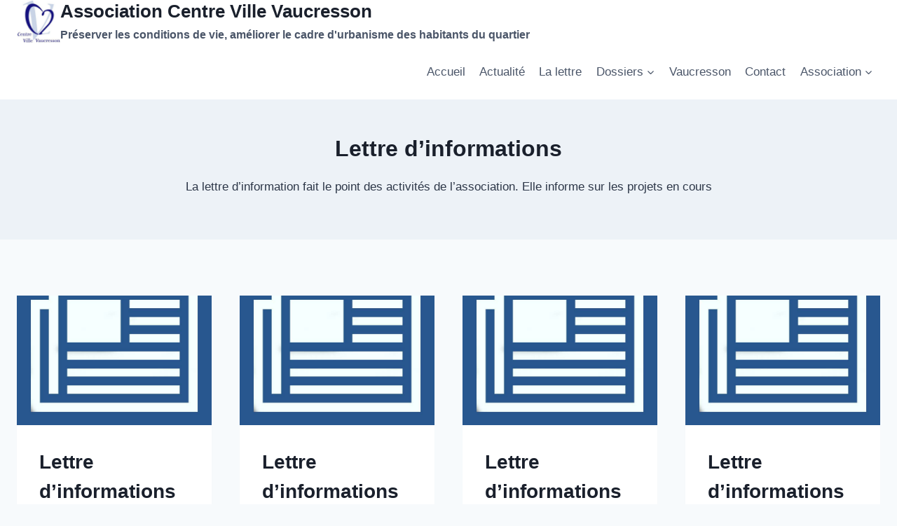

--- FILE ---
content_type: text/html; charset=UTF-8
request_url: http://www.vaucrecentre.fr/category/lettre-informations/
body_size: 14290
content:
<!doctype html>
<html lang="fr-FR" class="no-js" itemtype="https://schema.org/Blog" itemscope>
<head>
	<meta charset="UTF-8">
	<meta name="viewport" content="width=device-width, initial-scale=1, minimum-scale=1">
	<title>Lettre d&rsquo;informations &#8211; Association Centre Ville Vaucresson</title>
<meta name='robots' content='max-image-preview:large' />
	<style>img:is([sizes="auto" i], [sizes^="auto," i]) { contain-intrinsic-size: 3000px 1500px }</style>
	<link rel="alternate" type="application/rss+xml" title="Association Centre Ville Vaucresson &raquo; Flux" href="http://www.vaucrecentre.fr/feed/" />
<link rel="alternate" type="application/rss+xml" title="Association Centre Ville Vaucresson &raquo; Flux des commentaires" href="http://www.vaucrecentre.fr/comments/feed/" />
			<script>document.documentElement.classList.remove( 'no-js' );</script>
			<link rel="alternate" type="application/rss+xml" title="Association Centre Ville Vaucresson &raquo; Flux de la catégorie Lettre d&#039;informations" href="http://www.vaucrecentre.fr/category/lettre-informations/feed/" />
<script>
window._wpemojiSettings = {"baseUrl":"https:\/\/s.w.org\/images\/core\/emoji\/16.0.1\/72x72\/","ext":".png","svgUrl":"https:\/\/s.w.org\/images\/core\/emoji\/16.0.1\/svg\/","svgExt":".svg","source":{"concatemoji":"http:\/\/www.vaucrecentre.fr\/wp-includes\/js\/wp-emoji-release.min.js?ver=6.8.3"}};
/*! This file is auto-generated */
!function(s,n){var o,i,e;function c(e){try{var t={supportTests:e,timestamp:(new Date).valueOf()};sessionStorage.setItem(o,JSON.stringify(t))}catch(e){}}function p(e,t,n){e.clearRect(0,0,e.canvas.width,e.canvas.height),e.fillText(t,0,0);var t=new Uint32Array(e.getImageData(0,0,e.canvas.width,e.canvas.height).data),a=(e.clearRect(0,0,e.canvas.width,e.canvas.height),e.fillText(n,0,0),new Uint32Array(e.getImageData(0,0,e.canvas.width,e.canvas.height).data));return t.every(function(e,t){return e===a[t]})}function u(e,t){e.clearRect(0,0,e.canvas.width,e.canvas.height),e.fillText(t,0,0);for(var n=e.getImageData(16,16,1,1),a=0;a<n.data.length;a++)if(0!==n.data[a])return!1;return!0}function f(e,t,n,a){switch(t){case"flag":return n(e,"\ud83c\udff3\ufe0f\u200d\u26a7\ufe0f","\ud83c\udff3\ufe0f\u200b\u26a7\ufe0f")?!1:!n(e,"\ud83c\udde8\ud83c\uddf6","\ud83c\udde8\u200b\ud83c\uddf6")&&!n(e,"\ud83c\udff4\udb40\udc67\udb40\udc62\udb40\udc65\udb40\udc6e\udb40\udc67\udb40\udc7f","\ud83c\udff4\u200b\udb40\udc67\u200b\udb40\udc62\u200b\udb40\udc65\u200b\udb40\udc6e\u200b\udb40\udc67\u200b\udb40\udc7f");case"emoji":return!a(e,"\ud83e\udedf")}return!1}function g(e,t,n,a){var r="undefined"!=typeof WorkerGlobalScope&&self instanceof WorkerGlobalScope?new OffscreenCanvas(300,150):s.createElement("canvas"),o=r.getContext("2d",{willReadFrequently:!0}),i=(o.textBaseline="top",o.font="600 32px Arial",{});return e.forEach(function(e){i[e]=t(o,e,n,a)}),i}function t(e){var t=s.createElement("script");t.src=e,t.defer=!0,s.head.appendChild(t)}"undefined"!=typeof Promise&&(o="wpEmojiSettingsSupports",i=["flag","emoji"],n.supports={everything:!0,everythingExceptFlag:!0},e=new Promise(function(e){s.addEventListener("DOMContentLoaded",e,{once:!0})}),new Promise(function(t){var n=function(){try{var e=JSON.parse(sessionStorage.getItem(o));if("object"==typeof e&&"number"==typeof e.timestamp&&(new Date).valueOf()<e.timestamp+604800&&"object"==typeof e.supportTests)return e.supportTests}catch(e){}return null}();if(!n){if("undefined"!=typeof Worker&&"undefined"!=typeof OffscreenCanvas&&"undefined"!=typeof URL&&URL.createObjectURL&&"undefined"!=typeof Blob)try{var e="postMessage("+g.toString()+"("+[JSON.stringify(i),f.toString(),p.toString(),u.toString()].join(",")+"));",a=new Blob([e],{type:"text/javascript"}),r=new Worker(URL.createObjectURL(a),{name:"wpTestEmojiSupports"});return void(r.onmessage=function(e){c(n=e.data),r.terminate(),t(n)})}catch(e){}c(n=g(i,f,p,u))}t(n)}).then(function(e){for(var t in e)n.supports[t]=e[t],n.supports.everything=n.supports.everything&&n.supports[t],"flag"!==t&&(n.supports.everythingExceptFlag=n.supports.everythingExceptFlag&&n.supports[t]);n.supports.everythingExceptFlag=n.supports.everythingExceptFlag&&!n.supports.flag,n.DOMReady=!1,n.readyCallback=function(){n.DOMReady=!0}}).then(function(){return e}).then(function(){var e;n.supports.everything||(n.readyCallback(),(e=n.source||{}).concatemoji?t(e.concatemoji):e.wpemoji&&e.twemoji&&(t(e.twemoji),t(e.wpemoji)))}))}((window,document),window._wpemojiSettings);
</script>
<style id='wp-emoji-styles-inline-css'>

	img.wp-smiley, img.emoji {
		display: inline !important;
		border: none !important;
		box-shadow: none !important;
		height: 1em !important;
		width: 1em !important;
		margin: 0 0.07em !important;
		vertical-align: -0.1em !important;
		background: none !important;
		padding: 0 !important;
	}
</style>
<link rel='stylesheet' id='wp-block-library-css' href='http://www.vaucrecentre.fr/wp-includes/css/dist/block-library/style.min.css?ver=6.8.3' media='all' />
<style id='classic-theme-styles-inline-css'>
/*! This file is auto-generated */
.wp-block-button__link{color:#fff;background-color:#32373c;border-radius:9999px;box-shadow:none;text-decoration:none;padding:calc(.667em + 2px) calc(1.333em + 2px);font-size:1.125em}.wp-block-file__button{background:#32373c;color:#fff;text-decoration:none}
</style>
<style id='global-styles-inline-css'>
:root{--wp--preset--aspect-ratio--square: 1;--wp--preset--aspect-ratio--4-3: 4/3;--wp--preset--aspect-ratio--3-4: 3/4;--wp--preset--aspect-ratio--3-2: 3/2;--wp--preset--aspect-ratio--2-3: 2/3;--wp--preset--aspect-ratio--16-9: 16/9;--wp--preset--aspect-ratio--9-16: 9/16;--wp--preset--color--black: #000000;--wp--preset--color--cyan-bluish-gray: #abb8c3;--wp--preset--color--white: #ffffff;--wp--preset--color--pale-pink: #f78da7;--wp--preset--color--vivid-red: #cf2e2e;--wp--preset--color--luminous-vivid-orange: #ff6900;--wp--preset--color--luminous-vivid-amber: #fcb900;--wp--preset--color--light-green-cyan: #7bdcb5;--wp--preset--color--vivid-green-cyan: #00d084;--wp--preset--color--pale-cyan-blue: #8ed1fc;--wp--preset--color--vivid-cyan-blue: #0693e3;--wp--preset--color--vivid-purple: #9b51e0;--wp--preset--color--theme-palette-1: var(--global-palette1);--wp--preset--color--theme-palette-2: var(--global-palette2);--wp--preset--color--theme-palette-3: var(--global-palette3);--wp--preset--color--theme-palette-4: var(--global-palette4);--wp--preset--color--theme-palette-5: var(--global-palette5);--wp--preset--color--theme-palette-6: var(--global-palette6);--wp--preset--color--theme-palette-7: var(--global-palette7);--wp--preset--color--theme-palette-8: var(--global-palette8);--wp--preset--color--theme-palette-9: var(--global-palette9);--wp--preset--gradient--vivid-cyan-blue-to-vivid-purple: linear-gradient(135deg,rgba(6,147,227,1) 0%,rgb(155,81,224) 100%);--wp--preset--gradient--light-green-cyan-to-vivid-green-cyan: linear-gradient(135deg,rgb(122,220,180) 0%,rgb(0,208,130) 100%);--wp--preset--gradient--luminous-vivid-amber-to-luminous-vivid-orange: linear-gradient(135deg,rgba(252,185,0,1) 0%,rgba(255,105,0,1) 100%);--wp--preset--gradient--luminous-vivid-orange-to-vivid-red: linear-gradient(135deg,rgba(255,105,0,1) 0%,rgb(207,46,46) 100%);--wp--preset--gradient--very-light-gray-to-cyan-bluish-gray: linear-gradient(135deg,rgb(238,238,238) 0%,rgb(169,184,195) 100%);--wp--preset--gradient--cool-to-warm-spectrum: linear-gradient(135deg,rgb(74,234,220) 0%,rgb(151,120,209) 20%,rgb(207,42,186) 40%,rgb(238,44,130) 60%,rgb(251,105,98) 80%,rgb(254,248,76) 100%);--wp--preset--gradient--blush-light-purple: linear-gradient(135deg,rgb(255,206,236) 0%,rgb(152,150,240) 100%);--wp--preset--gradient--blush-bordeaux: linear-gradient(135deg,rgb(254,205,165) 0%,rgb(254,45,45) 50%,rgb(107,0,62) 100%);--wp--preset--gradient--luminous-dusk: linear-gradient(135deg,rgb(255,203,112) 0%,rgb(199,81,192) 50%,rgb(65,88,208) 100%);--wp--preset--gradient--pale-ocean: linear-gradient(135deg,rgb(255,245,203) 0%,rgb(182,227,212) 50%,rgb(51,167,181) 100%);--wp--preset--gradient--electric-grass: linear-gradient(135deg,rgb(202,248,128) 0%,rgb(113,206,126) 100%);--wp--preset--gradient--midnight: linear-gradient(135deg,rgb(2,3,129) 0%,rgb(40,116,252) 100%);--wp--preset--font-size--small: var(--global-font-size-small);--wp--preset--font-size--medium: var(--global-font-size-medium);--wp--preset--font-size--large: var(--global-font-size-large);--wp--preset--font-size--x-large: 42px;--wp--preset--font-size--larger: var(--global-font-size-larger);--wp--preset--font-size--xxlarge: var(--global-font-size-xxlarge);--wp--preset--spacing--20: 0.44rem;--wp--preset--spacing--30: 0.67rem;--wp--preset--spacing--40: 1rem;--wp--preset--spacing--50: 1.5rem;--wp--preset--spacing--60: 2.25rem;--wp--preset--spacing--70: 3.38rem;--wp--preset--spacing--80: 5.06rem;--wp--preset--shadow--natural: 6px 6px 9px rgba(0, 0, 0, 0.2);--wp--preset--shadow--deep: 12px 12px 50px rgba(0, 0, 0, 0.4);--wp--preset--shadow--sharp: 6px 6px 0px rgba(0, 0, 0, 0.2);--wp--preset--shadow--outlined: 6px 6px 0px -3px rgba(255, 255, 255, 1), 6px 6px rgba(0, 0, 0, 1);--wp--preset--shadow--crisp: 6px 6px 0px rgba(0, 0, 0, 1);}:where(.is-layout-flex){gap: 0.5em;}:where(.is-layout-grid){gap: 0.5em;}body .is-layout-flex{display: flex;}.is-layout-flex{flex-wrap: wrap;align-items: center;}.is-layout-flex > :is(*, div){margin: 0;}body .is-layout-grid{display: grid;}.is-layout-grid > :is(*, div){margin: 0;}:where(.wp-block-columns.is-layout-flex){gap: 2em;}:where(.wp-block-columns.is-layout-grid){gap: 2em;}:where(.wp-block-post-template.is-layout-flex){gap: 1.25em;}:where(.wp-block-post-template.is-layout-grid){gap: 1.25em;}.has-black-color{color: var(--wp--preset--color--black) !important;}.has-cyan-bluish-gray-color{color: var(--wp--preset--color--cyan-bluish-gray) !important;}.has-white-color{color: var(--wp--preset--color--white) !important;}.has-pale-pink-color{color: var(--wp--preset--color--pale-pink) !important;}.has-vivid-red-color{color: var(--wp--preset--color--vivid-red) !important;}.has-luminous-vivid-orange-color{color: var(--wp--preset--color--luminous-vivid-orange) !important;}.has-luminous-vivid-amber-color{color: var(--wp--preset--color--luminous-vivid-amber) !important;}.has-light-green-cyan-color{color: var(--wp--preset--color--light-green-cyan) !important;}.has-vivid-green-cyan-color{color: var(--wp--preset--color--vivid-green-cyan) !important;}.has-pale-cyan-blue-color{color: var(--wp--preset--color--pale-cyan-blue) !important;}.has-vivid-cyan-blue-color{color: var(--wp--preset--color--vivid-cyan-blue) !important;}.has-vivid-purple-color{color: var(--wp--preset--color--vivid-purple) !important;}.has-black-background-color{background-color: var(--wp--preset--color--black) !important;}.has-cyan-bluish-gray-background-color{background-color: var(--wp--preset--color--cyan-bluish-gray) !important;}.has-white-background-color{background-color: var(--wp--preset--color--white) !important;}.has-pale-pink-background-color{background-color: var(--wp--preset--color--pale-pink) !important;}.has-vivid-red-background-color{background-color: var(--wp--preset--color--vivid-red) !important;}.has-luminous-vivid-orange-background-color{background-color: var(--wp--preset--color--luminous-vivid-orange) !important;}.has-luminous-vivid-amber-background-color{background-color: var(--wp--preset--color--luminous-vivid-amber) !important;}.has-light-green-cyan-background-color{background-color: var(--wp--preset--color--light-green-cyan) !important;}.has-vivid-green-cyan-background-color{background-color: var(--wp--preset--color--vivid-green-cyan) !important;}.has-pale-cyan-blue-background-color{background-color: var(--wp--preset--color--pale-cyan-blue) !important;}.has-vivid-cyan-blue-background-color{background-color: var(--wp--preset--color--vivid-cyan-blue) !important;}.has-vivid-purple-background-color{background-color: var(--wp--preset--color--vivid-purple) !important;}.has-black-border-color{border-color: var(--wp--preset--color--black) !important;}.has-cyan-bluish-gray-border-color{border-color: var(--wp--preset--color--cyan-bluish-gray) !important;}.has-white-border-color{border-color: var(--wp--preset--color--white) !important;}.has-pale-pink-border-color{border-color: var(--wp--preset--color--pale-pink) !important;}.has-vivid-red-border-color{border-color: var(--wp--preset--color--vivid-red) !important;}.has-luminous-vivid-orange-border-color{border-color: var(--wp--preset--color--luminous-vivid-orange) !important;}.has-luminous-vivid-amber-border-color{border-color: var(--wp--preset--color--luminous-vivid-amber) !important;}.has-light-green-cyan-border-color{border-color: var(--wp--preset--color--light-green-cyan) !important;}.has-vivid-green-cyan-border-color{border-color: var(--wp--preset--color--vivid-green-cyan) !important;}.has-pale-cyan-blue-border-color{border-color: var(--wp--preset--color--pale-cyan-blue) !important;}.has-vivid-cyan-blue-border-color{border-color: var(--wp--preset--color--vivid-cyan-blue) !important;}.has-vivid-purple-border-color{border-color: var(--wp--preset--color--vivid-purple) !important;}.has-vivid-cyan-blue-to-vivid-purple-gradient-background{background: var(--wp--preset--gradient--vivid-cyan-blue-to-vivid-purple) !important;}.has-light-green-cyan-to-vivid-green-cyan-gradient-background{background: var(--wp--preset--gradient--light-green-cyan-to-vivid-green-cyan) !important;}.has-luminous-vivid-amber-to-luminous-vivid-orange-gradient-background{background: var(--wp--preset--gradient--luminous-vivid-amber-to-luminous-vivid-orange) !important;}.has-luminous-vivid-orange-to-vivid-red-gradient-background{background: var(--wp--preset--gradient--luminous-vivid-orange-to-vivid-red) !important;}.has-very-light-gray-to-cyan-bluish-gray-gradient-background{background: var(--wp--preset--gradient--very-light-gray-to-cyan-bluish-gray) !important;}.has-cool-to-warm-spectrum-gradient-background{background: var(--wp--preset--gradient--cool-to-warm-spectrum) !important;}.has-blush-light-purple-gradient-background{background: var(--wp--preset--gradient--blush-light-purple) !important;}.has-blush-bordeaux-gradient-background{background: var(--wp--preset--gradient--blush-bordeaux) !important;}.has-luminous-dusk-gradient-background{background: var(--wp--preset--gradient--luminous-dusk) !important;}.has-pale-ocean-gradient-background{background: var(--wp--preset--gradient--pale-ocean) !important;}.has-electric-grass-gradient-background{background: var(--wp--preset--gradient--electric-grass) !important;}.has-midnight-gradient-background{background: var(--wp--preset--gradient--midnight) !important;}.has-small-font-size{font-size: var(--wp--preset--font-size--small) !important;}.has-medium-font-size{font-size: var(--wp--preset--font-size--medium) !important;}.has-large-font-size{font-size: var(--wp--preset--font-size--large) !important;}.has-x-large-font-size{font-size: var(--wp--preset--font-size--x-large) !important;}
:where(.wp-block-post-template.is-layout-flex){gap: 1.25em;}:where(.wp-block-post-template.is-layout-grid){gap: 1.25em;}
:where(.wp-block-columns.is-layout-flex){gap: 2em;}:where(.wp-block-columns.is-layout-grid){gap: 2em;}
:root :where(.wp-block-pullquote){font-size: 1.5em;line-height: 1.6;}
</style>
<style id='wpxpo-global-style-inline-css'>
:root {
			--preset-color1: #037fff;
			--preset-color2: #026fe0;
			--preset-color3: #071323;
			--preset-color4: #132133;
			--preset-color5: #34495e;
			--preset-color6: #787676;
			--preset-color7: #f0f2f3;
			--preset-color8: #f8f9fa;
			--preset-color9: #ffffff;
		}{}
</style>
<style id='ultp-preset-colors-style-inline-css'>
:root { --postx_preset_Base_1_color: #f4f4ff; --postx_preset_Base_2_color: #dddff8; --postx_preset_Base_3_color: #B4B4D6; --postx_preset_Primary_color: #3323f0; --postx_preset_Secondary_color: #4a5fff; --postx_preset_Tertiary_color: #FFFFFF; --postx_preset_Contrast_3_color: #545472; --postx_preset_Contrast_2_color: #262657; --postx_preset_Contrast_1_color: #10102e; --postx_preset_Over_Primary_color: #ffffff;  }
</style>
<style id='ultp-preset-gradient-style-inline-css'>
:root { --postx_preset_Primary_to_Secondary_to_Right_gradient: linear-gradient(90deg, var(--postx_preset_Primary_color) 0%, var(--postx_preset_Secondary_color) 100%); --postx_preset_Primary_to_Secondary_to_Bottom_gradient: linear-gradient(180deg, var(--postx_preset_Primary_color) 0%, var(--postx_preset_Secondary_color) 100%); --postx_preset_Secondary_to_Primary_to_Right_gradient: linear-gradient(90deg, var(--postx_preset_Secondary_color) 0%, var(--postx_preset_Primary_color) 100%); --postx_preset_Secondary_to_Primary_to_Bottom_gradient: linear-gradient(180deg, var(--postx_preset_Secondary_color) 0%, var(--postx_preset_Primary_color) 100%); --postx_preset_Cold_Evening_gradient: linear-gradient(0deg, rgb(12, 52, 131) 0%, rgb(162, 182, 223) 100%, rgb(107, 140, 206) 100%, rgb(162, 182, 223) 100%); --postx_preset_Purple_Division_gradient: linear-gradient(0deg, rgb(112, 40, 228) 0%, rgb(229, 178, 202) 100%); --postx_preset_Over_Sun_gradient: linear-gradient(60deg, rgb(171, 236, 214) 0%, rgb(251, 237, 150) 100%); --postx_preset_Morning_Salad_gradient: linear-gradient(-255deg, rgb(183, 248, 219) 0%, rgb(80, 167, 194) 100%); --postx_preset_Fabled_Sunset_gradient: linear-gradient(-270deg, rgb(35, 21, 87) 0%, rgb(68, 16, 122) 29%, rgb(255, 19, 97) 67%, rgb(255, 248, 0) 100%);  }
</style>
<style id='ultp-preset-typo-style-inline-css'>
:root { --postx_preset_Heading_typo_font_family: Helvetica; --postx_preset_Heading_typo_font_family_type: sans-serif; --postx_preset_Heading_typo_font_weight: 600; --postx_preset_Heading_typo_text_transform: capitalize; --postx_preset_Body_and_Others_typo_font_family: Helvetica; --postx_preset_Body_and_Others_typo_font_family_type: sans-serif; --postx_preset_Body_and_Others_typo_font_weight: 400; --postx_preset_Body_and_Others_typo_text_transform: lowercase; --postx_preset_body_typo_font_size_lg: 16px; --postx_preset_paragraph_1_typo_font_size_lg: 12px; --postx_preset_paragraph_2_typo_font_size_lg: 12px; --postx_preset_paragraph_3_typo_font_size_lg: 12px; --postx_preset_heading_h1_typo_font_size_lg: 42px; --postx_preset_heading_h2_typo_font_size_lg: 36px; --postx_preset_heading_h3_typo_font_size_lg: 30px; --postx_preset_heading_h4_typo_font_size_lg: 24px; --postx_preset_heading_h5_typo_font_size_lg: 20px; --postx_preset_heading_h6_typo_font_size_lg: 16px; }
</style>
<link rel='stylesheet' id='kadence-global-css' href='http://www.vaucrecentre.fr/wp-content/themes/kadence/assets/css/global.min.css?ver=1.3.5' media='all' />
<style id='kadence-global-inline-css'>
/* Kadence Base CSS */
:root{--global-palette1:#2B6CB0;--global-palette2:#215387;--global-palette3:#1A202C;--global-palette4:#2D3748;--global-palette5:#4A5568;--global-palette6:#718096;--global-palette7:#EDF2F7;--global-palette8:#F7FAFC;--global-palette9:#ffffff;--global-palette9rgb:255, 255, 255;--global-palette-highlight:var(--global-palette1);--global-palette-highlight-alt:var(--global-palette2);--global-palette-highlight-alt2:var(--global-palette9);--global-palette-btn-bg:var(--global-palette1);--global-palette-btn-bg-hover:var(--global-palette2);--global-palette-btn:var(--global-palette9);--global-palette-btn-hover:var(--global-palette9);--global-body-font-family:-apple-system,BlinkMacSystemFont,"Segoe UI",Roboto,Oxygen-Sans,Ubuntu,Cantarell,"Helvetica Neue",sans-serif, "Apple Color Emoji", "Segoe UI Emoji", "Segoe UI Symbol";--global-heading-font-family:inherit;--global-primary-nav-font-family:inherit;--global-fallback-font:sans-serif;--global-display-fallback-font:sans-serif;--global-content-width:1290px;--global-content-wide-width:calc(1290px + 230px);--global-content-narrow-width:842px;--global-content-edge-padding:1.5rem;--global-content-boxed-padding:2rem;--global-calc-content-width:calc(1290px - var(--global-content-edge-padding) - var(--global-content-edge-padding) );--wp--style--global--content-size:var(--global-calc-content-width);}.wp-site-blocks{--global-vw:calc( 100vw - ( 0.5 * var(--scrollbar-offset)));}body{background:var(--global-palette8);}body, input, select, optgroup, textarea{font-weight:400;font-size:17px;line-height:1.6;font-family:var(--global-body-font-family);color:var(--global-palette4);}.content-bg, body.content-style-unboxed .site{background:var(--global-palette9);}h1,h2,h3,h4,h5,h6{font-family:var(--global-heading-font-family);}h1{font-weight:700;font-size:32px;line-height:1.5;color:var(--global-palette3);}h2{font-weight:700;font-size:28px;line-height:1.5;color:var(--global-palette3);}h3{font-weight:700;font-size:24px;line-height:1.5;color:var(--global-palette3);}h4{font-weight:700;font-size:22px;line-height:1.5;color:var(--global-palette4);}h5{font-weight:700;font-size:20px;line-height:1.5;color:var(--global-palette4);}h6{font-weight:700;font-size:18px;line-height:1.5;color:var(--global-palette5);}.entry-hero .kadence-breadcrumbs{max-width:1290px;}.site-container, .site-header-row-layout-contained, .site-footer-row-layout-contained, .entry-hero-layout-contained, .comments-area, .alignfull > .wp-block-cover__inner-container, .alignwide > .wp-block-cover__inner-container{max-width:var(--global-content-width);}.content-width-narrow .content-container.site-container, .content-width-narrow .hero-container.site-container{max-width:var(--global-content-narrow-width);}@media all and (min-width: 1520px){.wp-site-blocks .content-container  .alignwide{margin-left:-115px;margin-right:-115px;width:unset;max-width:unset;}}@media all and (min-width: 1102px){.content-width-narrow .wp-site-blocks .content-container .alignwide{margin-left:-130px;margin-right:-130px;width:unset;max-width:unset;}}.content-style-boxed .wp-site-blocks .entry-content .alignwide{margin-left:calc( -1 * var( --global-content-boxed-padding ) );margin-right:calc( -1 * var( --global-content-boxed-padding ) );}.content-area{margin-top:5rem;margin-bottom:5rem;}@media all and (max-width: 1024px){.content-area{margin-top:3rem;margin-bottom:3rem;}}@media all and (max-width: 767px){.content-area{margin-top:2rem;margin-bottom:2rem;}}@media all and (max-width: 1024px){:root{--global-content-boxed-padding:2rem;}}@media all and (max-width: 767px){:root{--global-content-boxed-padding:1.5rem;}}.entry-content-wrap{padding:2rem;}@media all and (max-width: 1024px){.entry-content-wrap{padding:2rem;}}@media all and (max-width: 767px){.entry-content-wrap{padding:1.5rem;}}.entry.single-entry{box-shadow:0px 15px 15px -10px rgba(0,0,0,0.05);}.entry.loop-entry{box-shadow:0px 15px 15px -10px rgba(0,0,0,0.05);}.loop-entry .entry-content-wrap{padding:2rem;}@media all and (max-width: 1024px){.loop-entry .entry-content-wrap{padding:2rem;}}@media all and (max-width: 767px){.loop-entry .entry-content-wrap{padding:1.5rem;}}button, .button, .wp-block-button__link, input[type="button"], input[type="reset"], input[type="submit"], .fl-button, .elementor-button-wrapper .elementor-button, .wc-block-components-checkout-place-order-button, .wc-block-cart__submit{box-shadow:0px 0px 0px -7px rgba(0,0,0,0);}button:hover, button:focus, button:active, .button:hover, .button:focus, .button:active, .wp-block-button__link:hover, .wp-block-button__link:focus, .wp-block-button__link:active, input[type="button"]:hover, input[type="button"]:focus, input[type="button"]:active, input[type="reset"]:hover, input[type="reset"]:focus, input[type="reset"]:active, input[type="submit"]:hover, input[type="submit"]:focus, input[type="submit"]:active, .elementor-button-wrapper .elementor-button:hover, .elementor-button-wrapper .elementor-button:focus, .elementor-button-wrapper .elementor-button:active, .wc-block-cart__submit:hover{box-shadow:0px 15px 25px -7px rgba(0,0,0,0.1);}.kb-button.kb-btn-global-outline.kb-btn-global-inherit{padding-top:calc(px - 2px);padding-right:calc(px - 2px);padding-bottom:calc(px - 2px);padding-left:calc(px - 2px);}@media all and (min-width: 1025px){.transparent-header .entry-hero .entry-hero-container-inner{padding-top:calc(0px + 80px);}}@media all and (max-width: 1024px){.mobile-transparent-header .entry-hero .entry-hero-container-inner{padding-top:80px;}}@media all and (max-width: 767px){.mobile-transparent-header .entry-hero .entry-hero-container-inner{padding-top:80px;}}
/* Kadence Header CSS */
@media all and (max-width: 1024px){.mobile-transparent-header #masthead{position:absolute;left:0px;right:0px;z-index:100;}.kadence-scrollbar-fixer.mobile-transparent-header #masthead{right:var(--scrollbar-offset,0);}.mobile-transparent-header #masthead, .mobile-transparent-header .site-top-header-wrap .site-header-row-container-inner, .mobile-transparent-header .site-main-header-wrap .site-header-row-container-inner, .mobile-transparent-header .site-bottom-header-wrap .site-header-row-container-inner{background:transparent;}.site-header-row-tablet-layout-fullwidth, .site-header-row-tablet-layout-standard{padding:0px;}}@media all and (min-width: 1025px){.transparent-header #masthead{position:absolute;left:0px;right:0px;z-index:100;}.transparent-header.kadence-scrollbar-fixer #masthead{right:var(--scrollbar-offset,0);}.transparent-header #masthead, .transparent-header .site-top-header-wrap .site-header-row-container-inner, .transparent-header .site-main-header-wrap .site-header-row-container-inner, .transparent-header .site-bottom-header-wrap .site-header-row-container-inner{background:transparent;}}.site-branding a.brand img{max-width:62px;}.site-branding a.brand img.svg-logo-image{width:62px;}.site-branding{padding:0px 0px 0px 0px;}.site-branding .site-title{font-weight:700;font-size:26px;line-height:1.2;color:var(--global-palette3);}.site-branding .site-description{font-weight:700;font-size:16px;line-height:1.4;color:var(--global-palette5);}#masthead, #masthead .kadence-sticky-header.item-is-fixed:not(.item-at-start):not(.site-header-row-container):not(.site-main-header-wrap), #masthead .kadence-sticky-header.item-is-fixed:not(.item-at-start) > .site-header-row-container-inner{background:#ffffff;}.site-main-header-inner-wrap{min-height:80px;}.site-top-header-inner-wrap{min-height:0px;}.header-navigation[class*="header-navigation-style-underline"] .header-menu-container.primary-menu-container>ul>li>a:after{width:calc( 100% - 1.2em);}.main-navigation .primary-menu-container > ul > li.menu-item > a{padding-left:calc(1.2em / 2);padding-right:calc(1.2em / 2);padding-top:0.6em;padding-bottom:0.6em;color:var(--global-palette5);}.main-navigation .primary-menu-container > ul > li.menu-item .dropdown-nav-special-toggle{right:calc(1.2em / 2);}.main-navigation .primary-menu-container > ul > li.menu-item > a:hover{color:var(--global-palette-highlight);}.main-navigation .primary-menu-container > ul > li.menu-item.current-menu-item > a{color:var(--global-palette3);}.header-navigation .header-menu-container ul ul.sub-menu, .header-navigation .header-menu-container ul ul.submenu{background:var(--global-palette3);box-shadow:0px 2px 13px 0px rgba(0,0,0,0.1);}.header-navigation .header-menu-container ul ul li.menu-item, .header-menu-container ul.menu > li.kadence-menu-mega-enabled > ul > li.menu-item > a{border-bottom:1px solid rgba(255,255,255,0.1);}.header-navigation .header-menu-container ul ul li.menu-item > a{width:200px;padding-top:1em;padding-bottom:1em;color:var(--global-palette8);font-size:12px;}.header-navigation .header-menu-container ul ul li.menu-item > a:hover{color:var(--global-palette9);background:var(--global-palette4);}.header-navigation .header-menu-container ul ul li.menu-item.current-menu-item > a{color:var(--global-palette9);background:var(--global-palette4);}.mobile-toggle-open-container .menu-toggle-open, .mobile-toggle-open-container .menu-toggle-open:focus{color:var(--global-palette5);padding:0.4em 0.6em 0.4em 0.6em;font-size:14px;}.mobile-toggle-open-container .menu-toggle-open.menu-toggle-style-bordered{border:1px solid currentColor;}.mobile-toggle-open-container .menu-toggle-open .menu-toggle-icon{font-size:20px;}.mobile-toggle-open-container .menu-toggle-open:hover, .mobile-toggle-open-container .menu-toggle-open:focus-visible{color:var(--global-palette-highlight);}.mobile-navigation ul li{font-size:14px;}.mobile-navigation ul li a{padding-top:1em;padding-bottom:1em;}.mobile-navigation ul li > a, .mobile-navigation ul li.menu-item-has-children > .drawer-nav-drop-wrap{color:var(--global-palette8);}.mobile-navigation ul li.current-menu-item > a, .mobile-navigation ul li.current-menu-item.menu-item-has-children > .drawer-nav-drop-wrap{color:var(--global-palette-highlight);}.mobile-navigation ul li.menu-item-has-children .drawer-nav-drop-wrap, .mobile-navigation ul li:not(.menu-item-has-children) a{border-bottom:1px solid rgba(255,255,255,0.1);}.mobile-navigation:not(.drawer-navigation-parent-toggle-true) ul li.menu-item-has-children .drawer-nav-drop-wrap button{border-left:1px solid rgba(255,255,255,0.1);}#mobile-drawer .drawer-header .drawer-toggle{padding:0.6em 0.15em 0.6em 0.15em;font-size:24px;}
/* Kadence Footer CSS */
.site-bottom-footer-inner-wrap{padding-top:30px;padding-bottom:30px;grid-column-gap:30px;}.site-bottom-footer-inner-wrap .widget{margin-bottom:30px;}.site-bottom-footer-inner-wrap .site-footer-section:not(:last-child):after{right:calc(-30px / 2);}
</style>
<link rel='stylesheet' id='kadence-header-css' href='http://www.vaucrecentre.fr/wp-content/themes/kadence/assets/css/header.min.css?ver=1.3.5' media='all' />
<link rel='stylesheet' id='kadence-content-css' href='http://www.vaucrecentre.fr/wp-content/themes/kadence/assets/css/content.min.css?ver=1.3.5' media='all' />
<link rel='stylesheet' id='kadence-footer-css' href='http://www.vaucrecentre.fr/wp-content/themes/kadence/assets/css/footer.min.css?ver=1.3.5' media='all' />
<link rel='stylesheet' id='dflip-style-css' href='http://www.vaucrecentre.fr/wp-content/plugins/3d-flipbook-dflip-lite/assets/css/dflip.min.css?ver=2.3.75' media='all' />
<link rel='stylesheet' id='kadence-blocks-rowlayout-css' href='http://www.vaucrecentre.fr/wp-content/plugins/kadence-blocks/dist/style-blocks-rowlayout.css?ver=3.5.21' media='all' />
<link rel='stylesheet' id='kadence-blocks-column-css' href='http://www.vaucrecentre.fr/wp-content/plugins/kadence-blocks/dist/style-blocks-column.css?ver=3.5.21' media='all' />
<style id='kadence-blocks-global-variables-inline-css'>
:root {--global-kb-font-size-sm:clamp(0.8rem, 0.73rem + 0.217vw, 0.9rem);--global-kb-font-size-md:clamp(1.1rem, 0.995rem + 0.326vw, 1.25rem);--global-kb-font-size-lg:clamp(1.75rem, 1.576rem + 0.543vw, 2rem);--global-kb-font-size-xl:clamp(2.25rem, 1.728rem + 1.63vw, 3rem);--global-kb-font-size-xxl:clamp(2.5rem, 1.456rem + 3.26vw, 4rem);--global-kb-font-size-xxxl:clamp(2.75rem, 0.489rem + 7.065vw, 6rem);}
</style>
<style id='kadence_blocks_css-inline-css'>
.kb-row-layout-id1434_5d7e2f-7b > .kt-row-column-wrap{padding-top:var( --global-kb-row-default-top, var(--global-kb-spacing-sm, 1.5rem) );padding-bottom:var( --global-kb-row-default-bottom, var(--global-kb-spacing-sm, 1.5rem) );grid-template-columns:minmax(0, 1fr) minmax(0, 2fr);}@media all and (max-width: 767px){.kb-row-layout-id1434_5d7e2f-7b > .kt-row-column-wrap{grid-template-columns:minmax(0, 1fr);}}.kadence-column1434_654295-9b > .kt-inside-inner-col{column-gap:var(--global-kb-gap-sm, 1rem);}.kadence-column1434_654295-9b > .kt-inside-inner-col{flex-direction:column;}.kadence-column1434_654295-9b > .kt-inside-inner-col > .aligncenter{width:100%;}@media all and (max-width: 1024px){.kadence-column1434_654295-9b > .kt-inside-inner-col{flex-direction:column;justify-content:center;}}@media all and (max-width: 767px){.kadence-column1434_654295-9b > .kt-inside-inner-col{flex-direction:column;justify-content:center;}}.kadence-column1434_c5abb9-59 > .kt-inside-inner-col{column-gap:var(--global-kb-gap-sm, 1rem);}.kadence-column1434_c5abb9-59 > .kt-inside-inner-col{flex-direction:column;}.kadence-column1434_c5abb9-59 > .kt-inside-inner-col > .aligncenter{width:100%;}@media all and (max-width: 1024px){.kadence-column1434_c5abb9-59 > .kt-inside-inner-col{flex-direction:column;justify-content:center;}}@media all and (max-width: 767px){.kadence-column1434_c5abb9-59 > .kt-inside-inner-col{flex-direction:column;justify-content:center;}}
</style>
<script src="http://www.vaucrecentre.fr/wp-includes/js/jquery/jquery.min.js?ver=3.7.1" id="jquery-core-js"></script>
<script src="http://www.vaucrecentre.fr/wp-includes/js/jquery/jquery-migrate.min.js?ver=3.4.1" id="jquery-migrate-js"></script>
<link rel="https://api.w.org/" href="http://www.vaucrecentre.fr/wp-json/" /><link rel="alternate" title="JSON" type="application/json" href="http://www.vaucrecentre.fr/wp-json/wp/v2/categories/16" /><link rel="EditURI" type="application/rsd+xml" title="RSD" href="http://www.vaucrecentre.fr/xmlrpc.php?rsd" />
<meta name="generator" content="WordPress 6.8.3" />
<style>.recentcomments a{display:inline !important;padding:0 !important;margin:0 !important;}</style><link rel="icon" href="http://www.vaucrecentre.fr/wp-content/uploads/2021/05/cropped-logo512-32x32.jpg" sizes="32x32" />
<link rel="icon" href="http://www.vaucrecentre.fr/wp-content/uploads/2021/05/cropped-logo512-192x192.jpg" sizes="192x192" />
<link rel="apple-touch-icon" href="http://www.vaucrecentre.fr/wp-content/uploads/2021/05/cropped-logo512-180x180.jpg" />
<meta name="msapplication-TileImage" content="http://www.vaucrecentre.fr/wp-content/uploads/2021/05/cropped-logo512-270x270.jpg" />
</head>

<body class="archive category category-lettre-informations category-16 wp-custom-logo wp-embed-responsive wp-theme-kadence postx-page hfeed footer-on-bottom hide-focus-outline link-style-standard content-title-style-above content-width-normal content-style-boxed content-vertical-padding-show non-transparent-header mobile-non-transparent-header">
<div id="wrapper" class="site wp-site-blocks">
			<a class="skip-link screen-reader-text scroll-ignore" href="#main">Aller au contenu</a>
		<header id="masthead" class="site-header" role="banner" itemtype="https://schema.org/WPHeader" itemscope>
	<div id="main-header" class="site-header-wrap">
		<div class="site-header-inner-wrap">
			<div class="site-header-upper-wrap">
				<div class="site-header-upper-inner-wrap">
					<div class="site-top-header-wrap site-header-row-container site-header-focus-item site-header-row-layout-standard" data-section="kadence_customizer_header_top">
	<div class="site-header-row-container-inner">
				<div class="site-container">
			<div class="site-top-header-inner-wrap site-header-row site-header-row-has-sides site-header-row-no-center">
									<div class="site-header-top-section-left site-header-section site-header-section-left">
						<div class="site-header-item site-header-focus-item" data-section="title_tagline">
	<div class="site-branding branding-layout-standard"><a class="brand has-logo-image" href="http://www.vaucrecentre.fr/" rel="home"><img width="512" height="512" src="http://www.vaucrecentre.fr/wp-content/uploads/2021/05/cropped-logo512.jpg" class="custom-logo" alt="Association Centre Ville Vaucresson" decoding="async" fetchpriority="high" srcset="http://www.vaucrecentre.fr/wp-content/uploads/2021/05/cropped-logo512.jpg 512w, http://www.vaucrecentre.fr/wp-content/uploads/2021/05/cropped-logo512-300x300.jpg 300w, http://www.vaucrecentre.fr/wp-content/uploads/2021/05/cropped-logo512-150x150.jpg 150w, http://www.vaucrecentre.fr/wp-content/uploads/2021/05/cropped-logo512-270x270.jpg 270w, http://www.vaucrecentre.fr/wp-content/uploads/2021/05/cropped-logo512-192x192.jpg 192w, http://www.vaucrecentre.fr/wp-content/uploads/2021/05/cropped-logo512-180x180.jpg 180w, http://www.vaucrecentre.fr/wp-content/uploads/2021/05/cropped-logo512-32x32.jpg 32w" sizes="(max-width: 512px) 100vw, 512px" /><div class="site-title-wrap"><p class="site-title">Association Centre Ville Vaucresson</p><p class="site-description">Préserver les conditions de vie, améliorer le cadre d&#039;urbanisme des habitants du quartier</p></div></a></div></div><!-- data-section="title_tagline" -->
					</div>
																	<div class="site-header-top-section-right site-header-section site-header-section-right">
											</div>
							</div>
		</div>
	</div>
</div>
<div class="site-main-header-wrap site-header-row-container site-header-focus-item site-header-row-layout-standard kadence-sticky-header" data-section="kadence_customizer_header_main" data-shrink="false" data-reveal-scroll-up="false">
	<div class="site-header-row-container-inner">
				<div class="site-container">
			<div class="site-main-header-inner-wrap site-header-row site-header-row-has-sides site-header-row-no-center">
									<div class="site-header-main-section-left site-header-section site-header-section-left">
											</div>
																	<div class="site-header-main-section-right site-header-section site-header-section-right">
						<div class="site-header-item site-header-focus-item site-header-item-main-navigation header-navigation-layout-stretch-false header-navigation-layout-fill-stretch-false" data-section="kadence_customizer_primary_navigation">
		<nav id="site-navigation" class="main-navigation header-navigation hover-to-open nav--toggle-sub header-navigation-style-standard header-navigation-dropdown-animation-none" role="navigation" aria-label="Principal">
			<div class="primary-menu-container header-menu-container">
	<ul id="primary-menu" class="menu"><li id="menu-item-29" class="menu-item menu-item-type-post_type menu-item-object-page menu-item-home menu-item-29"><a href="http://www.vaucrecentre.fr/">Accueil</a></li>
<li id="menu-item-583" class="menu-item menu-item-type-post_type menu-item-object-page menu-item-583"><a href="http://www.vaucrecentre.fr/actualite-page/">Actualité</a></li>
<li id="menu-item-618" class="menu-item menu-item-type-post_type menu-item-object-page menu-item-618"><a href="http://www.vaucrecentre.fr/la-lettre-dinformations/">La lettre</a></li>
<li id="menu-item-27" class="menu-item menu-item-type-post_type menu-item-object-page menu-item-has-children menu-item-27"><a href="http://www.vaucrecentre.fr/dossiers/"><span class="nav-drop-title-wrap">Dossiers<span class="dropdown-nav-toggle"><span class="kadence-svg-iconset svg-baseline"><svg aria-hidden="true" class="kadence-svg-icon kadence-arrow-down-svg" fill="currentColor" version="1.1" xmlns="http://www.w3.org/2000/svg" width="24" height="24" viewBox="0 0 24 24"><title>Déplier</title><path d="M5.293 9.707l6 6c0.391 0.391 1.024 0.391 1.414 0l6-6c0.391-0.391 0.391-1.024 0-1.414s-1.024-0.391-1.414 0l-5.293 5.293-5.293-5.293c-0.391-0.391-1.024-0.391-1.414 0s-0.391 1.024 0 1.414z"></path>
				</svg></span></span></span></a>
<ul class="sub-menu">
	<li id="menu-item-592" class="menu-item menu-item-type-post_type menu-item-object-page menu-item-592"><a href="http://www.vaucrecentre.fr/projets-immobiliers/">Projets immobiliers</a></li>
	<li id="menu-item-597" class="menu-item menu-item-type-post_type menu-item-object-page menu-item-597"><a href="http://www.vaucrecentre.fr/securite-tranquillite/">Sécurité Tranquillité</a></li>
	<li id="menu-item-605" class="menu-item menu-item-type-post_type menu-item-object-page menu-item-605"><a href="http://www.vaucrecentre.fr/voirie-environnement/">Voirie – Environnement</a></li>
	<li id="menu-item-608" class="menu-item menu-item-type-post_type menu-item-object-page menu-item-608"><a href="http://www.vaucrecentre.fr/fibre-optique/">Fibre Optique</a></li>
	<li id="menu-item-625" class="menu-item menu-item-type-post_type menu-item-object-page menu-item-625"><a href="http://www.vaucrecentre.fr/travaux/">Travaux</a></li>
	<li id="menu-item-158" class="menu-item menu-item-type-post_type menu-item-object-page menu-item-158"><a href="http://www.vaucrecentre.fr/enquetes/">Enquêtes</a></li>
	<li id="menu-item-615" class="menu-item menu-item-type-post_type menu-item-object-page menu-item-615"><a href="http://www.vaucrecentre.fr/elections-evenements/">Elections – Évènements</a></li>
</ul>
</li>
<li id="menu-item-26" class="menu-item menu-item-type-post_type menu-item-object-page menu-item-26"><a href="http://www.vaucrecentre.fr/vaucresson/">Vaucresson</a></li>
<li id="menu-item-25" class="menu-item menu-item-type-post_type menu-item-object-page menu-item-25"><a href="http://www.vaucrecentre.fr/contact/">Contact</a></li>
<li id="menu-item-778" class="menu-item menu-item-type-post_type menu-item-object-page menu-item-has-children menu-item-778"><a href="http://www.vaucrecentre.fr/association/"><span class="nav-drop-title-wrap">Association<span class="dropdown-nav-toggle"><span class="kadence-svg-iconset svg-baseline"><svg aria-hidden="true" class="kadence-svg-icon kadence-arrow-down-svg" fill="currentColor" version="1.1" xmlns="http://www.w3.org/2000/svg" width="24" height="24" viewBox="0 0 24 24"><title>Déplier</title><path d="M5.293 9.707l6 6c0.391 0.391 1.024 0.391 1.414 0l6-6c0.391-0.391 0.391-1.024 0-1.414s-1.024-0.391-1.414 0l-5.293 5.293-5.293-5.293c-0.391-0.391-1.024-0.391-1.414 0s-0.391 1.024 0 1.414z"></path>
				</svg></span></span></span></a>
<ul class="sub-menu">
	<li id="menu-item-427" class="menu-item menu-item-type-post_type menu-item-object-page menu-item-427"><a href="http://www.vaucrecentre.fr/qui-nous-sommes/">Qui nous sommes</a></li>
	<li id="menu-item-623" class="menu-item menu-item-type-post_type menu-item-object-page menu-item-623"><a href="http://www.vaucrecentre.fr/vie-de-lassociation/">Vie de l’association</a></li>
	<li id="menu-item-59" class="menu-item menu-item-type-post_type menu-item-object-page menu-item-59"><a href="http://www.vaucrecentre.fr/le-perimetre-du-centre-ville-de-vaucresson/">Le périmètre Centre Ville</a></li>
	<li id="menu-item-795" class="menu-item menu-item-type-post_type menu-item-object-page menu-item-795"><a href="http://www.vaucrecentre.fr/mentions-legales/">Mentions légales</a></li>
	<li id="menu-item-428" class="menu-item menu-item-type-custom menu-item-object-custom menu-item-428"><a href="http://www.vaucrecentre.fr/wp-login.php">Maintenance du site</a></li>
</ul>
</li>
</ul>		</div>
	</nav><!-- #site-navigation -->
	</div><!-- data-section="primary_navigation" -->
					</div>
							</div>
		</div>
	</div>
</div>
				</div>
			</div>
					</div>
	</div>
	
<div id="mobile-header" class="site-mobile-header-wrap">
	<div class="site-header-inner-wrap">
		<div class="site-header-upper-wrap">
			<div class="site-header-upper-inner-wrap">
			<div class="site-main-header-wrap site-header-focus-item site-header-row-layout-standard site-header-row-tablet-layout-default site-header-row-mobile-layout-default ">
	<div class="site-header-row-container-inner">
		<div class="site-container">
			<div class="site-main-header-inner-wrap site-header-row site-header-row-has-sides site-header-row-no-center">
									<div class="site-header-main-section-left site-header-section site-header-section-left">
						<div class="site-header-item site-header-focus-item" data-section="title_tagline">
	<div class="site-branding mobile-site-branding branding-layout-standard branding-tablet-layout-inherit branding-mobile-layout-inherit"><a class="brand has-logo-image" href="http://www.vaucrecentre.fr/" rel="home"><img width="512" height="512" src="http://www.vaucrecentre.fr/wp-content/uploads/2021/05/cropped-logo512.jpg" class="custom-logo" alt="Association Centre Ville Vaucresson" decoding="async" srcset="http://www.vaucrecentre.fr/wp-content/uploads/2021/05/cropped-logo512.jpg 512w, http://www.vaucrecentre.fr/wp-content/uploads/2021/05/cropped-logo512-300x300.jpg 300w, http://www.vaucrecentre.fr/wp-content/uploads/2021/05/cropped-logo512-150x150.jpg 150w, http://www.vaucrecentre.fr/wp-content/uploads/2021/05/cropped-logo512-270x270.jpg 270w, http://www.vaucrecentre.fr/wp-content/uploads/2021/05/cropped-logo512-192x192.jpg 192w, http://www.vaucrecentre.fr/wp-content/uploads/2021/05/cropped-logo512-180x180.jpg 180w, http://www.vaucrecentre.fr/wp-content/uploads/2021/05/cropped-logo512-32x32.jpg 32w" sizes="(max-width: 512px) 100vw, 512px" /><div class="site-title-wrap"><div class="site-title vs-md-false">Association Centre Ville Vaucresson</div><div class="site-description vs-sm-false vs-md-false">Préserver les conditions de vie, améliorer le cadre d&#039;urbanisme des habitants du quartier</div></div></a></div></div><!-- data-section="title_tagline" -->
					</div>
																	<div class="site-header-main-section-right site-header-section site-header-section-right">
						<div class="site-header-item site-header-focus-item site-header-item-navgation-popup-toggle" data-section="kadence_customizer_mobile_trigger">
		<div class="mobile-toggle-open-container">
						<button id="mobile-toggle" class="menu-toggle-open drawer-toggle menu-toggle-style-default" aria-label="Ouvrir le menu" data-toggle-target="#mobile-drawer" data-toggle-body-class="showing-popup-drawer-from-right" aria-expanded="false" data-set-focus=".menu-toggle-close"
					>
						<span class="menu-toggle-icon"><span class="kadence-svg-iconset"><svg aria-hidden="true" class="kadence-svg-icon kadence-menu-svg" fill="currentColor" version="1.1" xmlns="http://www.w3.org/2000/svg" width="24" height="24" viewBox="0 0 24 24"><title>Ouvrir/fermer le menu</title><path d="M3 13h18c0.552 0 1-0.448 1-1s-0.448-1-1-1h-18c-0.552 0-1 0.448-1 1s0.448 1 1 1zM3 7h18c0.552 0 1-0.448 1-1s-0.448-1-1-1h-18c-0.552 0-1 0.448-1 1s0.448 1 1 1zM3 19h18c0.552 0 1-0.448 1-1s-0.448-1-1-1h-18c-0.552 0-1 0.448-1 1s0.448 1 1 1z"></path>
				</svg></span></span>
		</button>
	</div>
	</div><!-- data-section="mobile_trigger" -->
					</div>
							</div>
		</div>
	</div>
</div>
			</div>
		</div>
			</div>
</div>
</header><!-- #masthead -->

	<main id="inner-wrap" class="wrap kt-clear" role="main">
		<section class="entry-hero post-archive-hero-section entry-hero-layout-standard">
	<div class="entry-hero-container-inner">
		<div class="hero-section-overlay"></div>
		<div class="hero-container site-container">
			<header class="entry-header post-archive-title title-align-inherit title-tablet-align-inherit title-mobile-align-inherit">
				<h1 class="page-title archive-title">Lettre d&rsquo;informations</h1><div class="archive-description"><p>La lettre d&rsquo;information fait le point des activités de l&rsquo;association. Elle informe sur les projets en cours</p>
</div>			</header><!-- .entry-header -->
		</div>
	</div>
</section><!-- .entry-hero -->
<div id="primary" class="content-area">
	<div class="content-container site-container">
		<div id="main" class="site-main">
							<ul id="archive-container" class="content-wrap kadence-posts-list grid-cols post-archive grid-sm-col-2 grid-lg-col-4 item-image-style-above">
					<li class="entry-list-item">
	<article class="entry content-bg loop-entry post-1434 post type-post status-publish format-standard has-post-thumbnail hentry category-actualite category-asssociation category-lettre-informations category-projets-immobiliers category-securite-tranquillite">
				<a aria-hidden="true" tabindex="-1" role="presentation" class="post-thumbnail kadence-thumbnail-ratio-2-3" aria-label="Lettre d&rsquo;informations Octobre 2022" href="http://www.vaucrecentre.fr/2022/10/26/lettre-dinformations-octobre-2022/">
			<div class="post-thumbnail-inner">
				<img width="700" height="700" src="http://www.vaucrecentre.fr/wp-content/uploads/2021/04/actualites.jpg" class="attachment-medium_large size-medium_large wp-post-image" alt="Lettre d&rsquo;informations Octobre 2022" decoding="async" srcset="http://www.vaucrecentre.fr/wp-content/uploads/2021/04/actualites.jpg 700w, http://www.vaucrecentre.fr/wp-content/uploads/2021/04/actualites-300x300.jpg 300w, http://www.vaucrecentre.fr/wp-content/uploads/2021/04/actualites-150x150.jpg 150w, http://www.vaucrecentre.fr/wp-content/uploads/2021/04/actualites-600x600.jpg 600w" sizes="(max-width: 700px) 100vw, 700px" />			</div>
		</a><!-- .post-thumbnail -->
				<div class="entry-content-wrap">
			<header class="entry-header">

	<h2 class="entry-title"><a href="http://www.vaucrecentre.fr/2022/10/26/lettre-dinformations-octobre-2022/" rel="bookmark">Lettre d&rsquo;informations Octobre 2022</a></h2></header><!-- .entry-header -->
	<div class="entry-summary">
		<p>La Lettre d&rsquo;informations d&rsquo;Octobre 2022 développe les points suivants : Lettre d&rsquo;information Octobre 2022&#8230; (clic)</p>
	</div><!-- .entry-summary -->
	<footer class="entry-footer">
		<div class="entry-actions">
		<p class="more-link-wrap">
			<a href="http://www.vaucrecentre.fr/2022/10/26/lettre-dinformations-octobre-2022/" class="post-more-link">
				Lire la suite<span class="screen-reader-text"> Lettre d&rsquo;informations Octobre 2022</span><span class="kadence-svg-iconset svg-baseline"><svg aria-hidden="true" class="kadence-svg-icon kadence-arrow-right-alt-svg" fill="currentColor" version="1.1" xmlns="http://www.w3.org/2000/svg" width="27" height="28" viewBox="0 0 27 28"><title>Continuer</title><path d="M27 13.953c0 0.141-0.063 0.281-0.156 0.375l-6 5.531c-0.156 0.141-0.359 0.172-0.547 0.094-0.172-0.078-0.297-0.25-0.297-0.453v-3.5h-19.5c-0.281 0-0.5-0.219-0.5-0.5v-3c0-0.281 0.219-0.5 0.5-0.5h19.5v-3.5c0-0.203 0.109-0.375 0.297-0.453s0.391-0.047 0.547 0.078l6 5.469c0.094 0.094 0.156 0.219 0.156 0.359v0z"></path>
				</svg></span>			</a>
		</p>
	</div><!-- .entry-actions -->
	</footer><!-- .entry-footer -->
		</div>
	</article>
</li>
<li class="entry-list-item">
	<article class="entry content-bg loop-entry post-249 post type-post status-publish format-standard has-post-thumbnail hentry category-actualite category-lettre-informations">
				<a aria-hidden="true" tabindex="-1" role="presentation" class="post-thumbnail kadence-thumbnail-ratio-2-3" aria-label="Lettre d&rsquo;informations Décembre 2020" href="http://www.vaucrecentre.fr/2020/12/01/lettre-dinformation-decembre-2020/">
			<div class="post-thumbnail-inner">
				<img width="700" height="700" src="http://www.vaucrecentre.fr/wp-content/uploads/2021/04/actualites.jpg" class="attachment-medium_large size-medium_large wp-post-image" alt="Lettre d&rsquo;informations Décembre 2020" decoding="async" loading="lazy" srcset="http://www.vaucrecentre.fr/wp-content/uploads/2021/04/actualites.jpg 700w, http://www.vaucrecentre.fr/wp-content/uploads/2021/04/actualites-300x300.jpg 300w, http://www.vaucrecentre.fr/wp-content/uploads/2021/04/actualites-150x150.jpg 150w, http://www.vaucrecentre.fr/wp-content/uploads/2021/04/actualites-600x600.jpg 600w" sizes="auto, (max-width: 700px) 100vw, 700px" />			</div>
		</a><!-- .post-thumbnail -->
				<div class="entry-content-wrap">
			<header class="entry-header">

	<h2 class="entry-title"><a href="http://www.vaucrecentre.fr/2020/12/01/lettre-dinformation-decembre-2020/" rel="bookmark">Lettre d&rsquo;informations Décembre 2020</a></h2></header><!-- .entry-header -->
	<div class="entry-summary">
		<p>Lettre d&rsquo;information Décembre 2020&#8230;</p>
	</div><!-- .entry-summary -->
	<footer class="entry-footer">
		<div class="entry-actions">
		<p class="more-link-wrap">
			<a href="http://www.vaucrecentre.fr/2020/12/01/lettre-dinformation-decembre-2020/" class="post-more-link">
				Lire la suite<span class="screen-reader-text"> Lettre d&rsquo;informations Décembre 2020</span><span class="kadence-svg-iconset svg-baseline"><svg aria-hidden="true" class="kadence-svg-icon kadence-arrow-right-alt-svg" fill="currentColor" version="1.1" xmlns="http://www.w3.org/2000/svg" width="27" height="28" viewBox="0 0 27 28"><title>Continuer</title><path d="M27 13.953c0 0.141-0.063 0.281-0.156 0.375l-6 5.531c-0.156 0.141-0.359 0.172-0.547 0.094-0.172-0.078-0.297-0.25-0.297-0.453v-3.5h-19.5c-0.281 0-0.5-0.219-0.5-0.5v-3c0-0.281 0.219-0.5 0.5-0.5h19.5v-3.5c0-0.203 0.109-0.375 0.297-0.453s0.391-0.047 0.547 0.078l6 5.469c0.094 0.094 0.156 0.219 0.156 0.359v0z"></path>
				</svg></span>			</a>
		</p>
	</div><!-- .entry-actions -->
	</footer><!-- .entry-footer -->
		</div>
	</article>
</li>
<li class="entry-list-item">
	<article class="entry content-bg loop-entry post-241 post type-post status-publish format-standard has-post-thumbnail hentry category-actualite category-lettre-informations">
				<a aria-hidden="true" tabindex="-1" role="presentation" class="post-thumbnail kadence-thumbnail-ratio-2-3" aria-label="Lettre d&rsquo;informations Juin 2019" href="http://www.vaucrecentre.fr/2019/06/01/lettre-dinformation-juin-2019/">
			<div class="post-thumbnail-inner">
				<img width="700" height="700" src="http://www.vaucrecentre.fr/wp-content/uploads/2021/04/actualites.jpg" class="attachment-medium_large size-medium_large wp-post-image" alt="Lettre d&rsquo;informations Juin 2019" decoding="async" loading="lazy" srcset="http://www.vaucrecentre.fr/wp-content/uploads/2021/04/actualites.jpg 700w, http://www.vaucrecentre.fr/wp-content/uploads/2021/04/actualites-300x300.jpg 300w, http://www.vaucrecentre.fr/wp-content/uploads/2021/04/actualites-150x150.jpg 150w, http://www.vaucrecentre.fr/wp-content/uploads/2021/04/actualites-600x600.jpg 600w" sizes="auto, (max-width: 700px) 100vw, 700px" />			</div>
		</a><!-- .post-thumbnail -->
				<div class="entry-content-wrap">
			<header class="entry-header">

	<h2 class="entry-title"><a href="http://www.vaucrecentre.fr/2019/06/01/lettre-dinformation-juin-2019/" rel="bookmark">Lettre d&rsquo;informations Juin 2019</a></h2></header><!-- .entry-header -->
	<div class="entry-summary">
		<p>Lettre d&rsquo;information Juin 2019&#8230;</p>
	</div><!-- .entry-summary -->
	<footer class="entry-footer">
		<div class="entry-actions">
		<p class="more-link-wrap">
			<a href="http://www.vaucrecentre.fr/2019/06/01/lettre-dinformation-juin-2019/" class="post-more-link">
				Lire la suite<span class="screen-reader-text"> Lettre d&rsquo;informations Juin 2019</span><span class="kadence-svg-iconset svg-baseline"><svg aria-hidden="true" class="kadence-svg-icon kadence-arrow-right-alt-svg" fill="currentColor" version="1.1" xmlns="http://www.w3.org/2000/svg" width="27" height="28" viewBox="0 0 27 28"><title>Continuer</title><path d="M27 13.953c0 0.141-0.063 0.281-0.156 0.375l-6 5.531c-0.156 0.141-0.359 0.172-0.547 0.094-0.172-0.078-0.297-0.25-0.297-0.453v-3.5h-19.5c-0.281 0-0.5-0.219-0.5-0.5v-3c0-0.281 0.219-0.5 0.5-0.5h19.5v-3.5c0-0.203 0.109-0.375 0.297-0.453s0.391-0.047 0.547 0.078l6 5.469c0.094 0.094 0.156 0.219 0.156 0.359v0z"></path>
				</svg></span>			</a>
		</p>
	</div><!-- .entry-actions -->
	</footer><!-- .entry-footer -->
		</div>
	</article>
</li>
<li class="entry-list-item">
	<article class="entry content-bg loop-entry post-222 post type-post status-publish format-standard has-post-thumbnail hentry category-actualite category-lettre-informations">
				<a aria-hidden="true" tabindex="-1" role="presentation" class="post-thumbnail kadence-thumbnail-ratio-2-3" aria-label="Lettre d&rsquo;informations Novembre 2018" href="http://www.vaucrecentre.fr/2018/11/01/lettre-dinformation-novembre-2018/">
			<div class="post-thumbnail-inner">
				<img width="700" height="700" src="http://www.vaucrecentre.fr/wp-content/uploads/2021/04/actualites.jpg" class="attachment-medium_large size-medium_large wp-post-image" alt="Lettre d&rsquo;informations Novembre 2018" decoding="async" loading="lazy" srcset="http://www.vaucrecentre.fr/wp-content/uploads/2021/04/actualites.jpg 700w, http://www.vaucrecentre.fr/wp-content/uploads/2021/04/actualites-300x300.jpg 300w, http://www.vaucrecentre.fr/wp-content/uploads/2021/04/actualites-150x150.jpg 150w, http://www.vaucrecentre.fr/wp-content/uploads/2021/04/actualites-600x600.jpg 600w" sizes="auto, (max-width: 700px) 100vw, 700px" />			</div>
		</a><!-- .post-thumbnail -->
				<div class="entry-content-wrap">
			<header class="entry-header">

	<h2 class="entry-title"><a href="http://www.vaucrecentre.fr/2018/11/01/lettre-dinformation-novembre-2018/" rel="bookmark">Lettre d&rsquo;informations Novembre 2018</a></h2></header><!-- .entry-header -->
	<div class="entry-summary">
		<p>Lettre d&rsquo;information Novembre 2018&#8230;</p>
	</div><!-- .entry-summary -->
	<footer class="entry-footer">
		<div class="entry-actions">
		<p class="more-link-wrap">
			<a href="http://www.vaucrecentre.fr/2018/11/01/lettre-dinformation-novembre-2018/" class="post-more-link">
				Lire la suite<span class="screen-reader-text"> Lettre d&rsquo;informations Novembre 2018</span><span class="kadence-svg-iconset svg-baseline"><svg aria-hidden="true" class="kadence-svg-icon kadence-arrow-right-alt-svg" fill="currentColor" version="1.1" xmlns="http://www.w3.org/2000/svg" width="27" height="28" viewBox="0 0 27 28"><title>Continuer</title><path d="M27 13.953c0 0.141-0.063 0.281-0.156 0.375l-6 5.531c-0.156 0.141-0.359 0.172-0.547 0.094-0.172-0.078-0.297-0.25-0.297-0.453v-3.5h-19.5c-0.281 0-0.5-0.219-0.5-0.5v-3c0-0.281 0.219-0.5 0.5-0.5h19.5v-3.5c0-0.203 0.109-0.375 0.297-0.453s0.391-0.047 0.547 0.078l6 5.469c0.094 0.094 0.156 0.219 0.156 0.359v0z"></path>
				</svg></span>			</a>
		</p>
	</div><!-- .entry-actions -->
	</footer><!-- .entry-footer -->
		</div>
	</article>
</li>
<li class="entry-list-item">
	<article class="entry content-bg loop-entry post-219 post type-post status-publish format-standard has-post-thumbnail hentry category-actualite category-lettre-informations">
				<a aria-hidden="true" tabindex="-1" role="presentation" class="post-thumbnail kadence-thumbnail-ratio-2-3" aria-label="Lettre d&rsquo;informations Juin 2018" href="http://www.vaucrecentre.fr/2018/06/01/lettre-dinformation-juin-2018/">
			<div class="post-thumbnail-inner">
				<img width="700" height="700" src="http://www.vaucrecentre.fr/wp-content/uploads/2021/04/actualites.jpg" class="attachment-medium_large size-medium_large wp-post-image" alt="Lettre d&rsquo;informations Juin 2018" decoding="async" loading="lazy" srcset="http://www.vaucrecentre.fr/wp-content/uploads/2021/04/actualites.jpg 700w, http://www.vaucrecentre.fr/wp-content/uploads/2021/04/actualites-300x300.jpg 300w, http://www.vaucrecentre.fr/wp-content/uploads/2021/04/actualites-150x150.jpg 150w, http://www.vaucrecentre.fr/wp-content/uploads/2021/04/actualites-600x600.jpg 600w" sizes="auto, (max-width: 700px) 100vw, 700px" />			</div>
		</a><!-- .post-thumbnail -->
				<div class="entry-content-wrap">
			<header class="entry-header">

	<h2 class="entry-title"><a href="http://www.vaucrecentre.fr/2018/06/01/lettre-dinformation-juin-2018/" rel="bookmark">Lettre d&rsquo;informations Juin 2018</a></h2></header><!-- .entry-header -->
	<div class="entry-summary">
		<p>Lettre d&rsquo;information Juin 2018&#8230;</p>
	</div><!-- .entry-summary -->
	<footer class="entry-footer">
		<div class="entry-actions">
		<p class="more-link-wrap">
			<a href="http://www.vaucrecentre.fr/2018/06/01/lettre-dinformation-juin-2018/" class="post-more-link">
				Lire la suite<span class="screen-reader-text"> Lettre d&rsquo;informations Juin 2018</span><span class="kadence-svg-iconset svg-baseline"><svg aria-hidden="true" class="kadence-svg-icon kadence-arrow-right-alt-svg" fill="currentColor" version="1.1" xmlns="http://www.w3.org/2000/svg" width="27" height="28" viewBox="0 0 27 28"><title>Continuer</title><path d="M27 13.953c0 0.141-0.063 0.281-0.156 0.375l-6 5.531c-0.156 0.141-0.359 0.172-0.547 0.094-0.172-0.078-0.297-0.25-0.297-0.453v-3.5h-19.5c-0.281 0-0.5-0.219-0.5-0.5v-3c0-0.281 0.219-0.5 0.5-0.5h19.5v-3.5c0-0.203 0.109-0.375 0.297-0.453s0.391-0.047 0.547 0.078l6 5.469c0.094 0.094 0.156 0.219 0.156 0.359v0z"></path>
				</svg></span>			</a>
		</p>
	</div><!-- .entry-actions -->
	</footer><!-- .entry-footer -->
		</div>
	</article>
</li>
<li class="entry-list-item">
	<article class="entry content-bg loop-entry post-372 post type-post status-publish format-standard has-post-thumbnail hentry category-actualite category-lettre-informations">
				<a aria-hidden="true" tabindex="-1" role="presentation" class="post-thumbnail kadence-thumbnail-ratio-2-3" aria-label="Lettre d&rsquo;informations Décembre 2017" href="http://www.vaucrecentre.fr/2017/12/01/lettre-dinformations-decembre-2017/">
			<div class="post-thumbnail-inner">
				<img width="700" height="700" src="http://www.vaucrecentre.fr/wp-content/uploads/2021/04/actualites.jpg" class="attachment-medium_large size-medium_large wp-post-image" alt="Lettre d&rsquo;informations Décembre 2017" decoding="async" loading="lazy" srcset="http://www.vaucrecentre.fr/wp-content/uploads/2021/04/actualites.jpg 700w, http://www.vaucrecentre.fr/wp-content/uploads/2021/04/actualites-300x300.jpg 300w, http://www.vaucrecentre.fr/wp-content/uploads/2021/04/actualites-150x150.jpg 150w, http://www.vaucrecentre.fr/wp-content/uploads/2021/04/actualites-600x600.jpg 600w" sizes="auto, (max-width: 700px) 100vw, 700px" />			</div>
		</a><!-- .post-thumbnail -->
				<div class="entry-content-wrap">
			<header class="entry-header">

	<h2 class="entry-title"><a href="http://www.vaucrecentre.fr/2017/12/01/lettre-dinformations-decembre-2017/" rel="bookmark">Lettre d&rsquo;informations Décembre 2017</a></h2></header><!-- .entry-header -->
	<div class="entry-summary">
		<p>Consulter la Lettre d&rsquo;informations&#8230; (clic).</p>
	</div><!-- .entry-summary -->
	<footer class="entry-footer">
		<div class="entry-actions">
		<p class="more-link-wrap">
			<a href="http://www.vaucrecentre.fr/2017/12/01/lettre-dinformations-decembre-2017/" class="post-more-link">
				Lire la suite<span class="screen-reader-text"> Lettre d&rsquo;informations Décembre 2017</span><span class="kadence-svg-iconset svg-baseline"><svg aria-hidden="true" class="kadence-svg-icon kadence-arrow-right-alt-svg" fill="currentColor" version="1.1" xmlns="http://www.w3.org/2000/svg" width="27" height="28" viewBox="0 0 27 28"><title>Continuer</title><path d="M27 13.953c0 0.141-0.063 0.281-0.156 0.375l-6 5.531c-0.156 0.141-0.359 0.172-0.547 0.094-0.172-0.078-0.297-0.25-0.297-0.453v-3.5h-19.5c-0.281 0-0.5-0.219-0.5-0.5v-3c0-0.281 0.219-0.5 0.5-0.5h19.5v-3.5c0-0.203 0.109-0.375 0.297-0.453s0.391-0.047 0.547 0.078l6 5.469c0.094 0.094 0.156 0.219 0.156 0.359v0z"></path>
				</svg></span>			</a>
		</p>
	</div><!-- .entry-actions -->
	</footer><!-- .entry-footer -->
		</div>
	</article>
</li>
<li class="entry-list-item">
	<article class="entry content-bg loop-entry post-206 post type-post status-publish format-standard has-post-thumbnail hentry category-actualite category-lettre-informations">
				<a aria-hidden="true" tabindex="-1" role="presentation" class="post-thumbnail kadence-thumbnail-ratio-2-3" aria-label="Lettre d&rsquo;informations Octobre 2017" href="http://www.vaucrecentre.fr/2017/10/01/lettre-dinformation-octobre-2017/">
			<div class="post-thumbnail-inner">
				<img width="700" height="700" src="http://www.vaucrecentre.fr/wp-content/uploads/2021/04/actualites.jpg" class="attachment-medium_large size-medium_large wp-post-image" alt="Lettre d&rsquo;informations Octobre 2017" decoding="async" loading="lazy" srcset="http://www.vaucrecentre.fr/wp-content/uploads/2021/04/actualites.jpg 700w, http://www.vaucrecentre.fr/wp-content/uploads/2021/04/actualites-300x300.jpg 300w, http://www.vaucrecentre.fr/wp-content/uploads/2021/04/actualites-150x150.jpg 150w, http://www.vaucrecentre.fr/wp-content/uploads/2021/04/actualites-600x600.jpg 600w" sizes="auto, (max-width: 700px) 100vw, 700px" />			</div>
		</a><!-- .post-thumbnail -->
				<div class="entry-content-wrap">
			<header class="entry-header">

	<h2 class="entry-title"><a href="http://www.vaucrecentre.fr/2017/10/01/lettre-dinformation-octobre-2017/" rel="bookmark">Lettre d&rsquo;informations Octobre 2017</a></h2></header><!-- .entry-header -->
	<div class="entry-summary">
		<p>Lettre d&rsquo;information Octobre 2017&#8230;</p>
	</div><!-- .entry-summary -->
	<footer class="entry-footer">
		<div class="entry-actions">
		<p class="more-link-wrap">
			<a href="http://www.vaucrecentre.fr/2017/10/01/lettre-dinformation-octobre-2017/" class="post-more-link">
				Lire la suite<span class="screen-reader-text"> Lettre d&rsquo;informations Octobre 2017</span><span class="kadence-svg-iconset svg-baseline"><svg aria-hidden="true" class="kadence-svg-icon kadence-arrow-right-alt-svg" fill="currentColor" version="1.1" xmlns="http://www.w3.org/2000/svg" width="27" height="28" viewBox="0 0 27 28"><title>Continuer</title><path d="M27 13.953c0 0.141-0.063 0.281-0.156 0.375l-6 5.531c-0.156 0.141-0.359 0.172-0.547 0.094-0.172-0.078-0.297-0.25-0.297-0.453v-3.5h-19.5c-0.281 0-0.5-0.219-0.5-0.5v-3c0-0.281 0.219-0.5 0.5-0.5h19.5v-3.5c0-0.203 0.109-0.375 0.297-0.453s0.391-0.047 0.547 0.078l6 5.469c0.094 0.094 0.156 0.219 0.156 0.359v0z"></path>
				</svg></span>			</a>
		</p>
	</div><!-- .entry-actions -->
	</footer><!-- .entry-footer -->
		</div>
	</article>
</li>
<li class="entry-list-item">
	<article class="entry content-bg loop-entry post-201 post type-post status-publish format-standard has-post-thumbnail hentry category-actualite category-lettre-informations">
				<a aria-hidden="true" tabindex="-1" role="presentation" class="post-thumbnail kadence-thumbnail-ratio-2-3" aria-label="Lettre d&rsquo;informations Juin 2017" href="http://www.vaucrecentre.fr/2017/06/01/lettre-dinformation-juin-2017/">
			<div class="post-thumbnail-inner">
				<img width="700" height="700" src="http://www.vaucrecentre.fr/wp-content/uploads/2021/04/actualites.jpg" class="attachment-medium_large size-medium_large wp-post-image" alt="Lettre d&rsquo;informations Juin 2017" decoding="async" loading="lazy" srcset="http://www.vaucrecentre.fr/wp-content/uploads/2021/04/actualites.jpg 700w, http://www.vaucrecentre.fr/wp-content/uploads/2021/04/actualites-300x300.jpg 300w, http://www.vaucrecentre.fr/wp-content/uploads/2021/04/actualites-150x150.jpg 150w, http://www.vaucrecentre.fr/wp-content/uploads/2021/04/actualites-600x600.jpg 600w" sizes="auto, (max-width: 700px) 100vw, 700px" />			</div>
		</a><!-- .post-thumbnail -->
				<div class="entry-content-wrap">
			<header class="entry-header">

	<h2 class="entry-title"><a href="http://www.vaucrecentre.fr/2017/06/01/lettre-dinformation-juin-2017/" rel="bookmark">Lettre d&rsquo;informations Juin 2017</a></h2></header><!-- .entry-header -->
	<div class="entry-summary">
		<p>Lettre d&rsquo;information Juin 2017&#8230;</p>
	</div><!-- .entry-summary -->
	<footer class="entry-footer">
		<div class="entry-actions">
		<p class="more-link-wrap">
			<a href="http://www.vaucrecentre.fr/2017/06/01/lettre-dinformation-juin-2017/" class="post-more-link">
				Lire la suite<span class="screen-reader-text"> Lettre d&rsquo;informations Juin 2017</span><span class="kadence-svg-iconset svg-baseline"><svg aria-hidden="true" class="kadence-svg-icon kadence-arrow-right-alt-svg" fill="currentColor" version="1.1" xmlns="http://www.w3.org/2000/svg" width="27" height="28" viewBox="0 0 27 28"><title>Continuer</title><path d="M27 13.953c0 0.141-0.063 0.281-0.156 0.375l-6 5.531c-0.156 0.141-0.359 0.172-0.547 0.094-0.172-0.078-0.297-0.25-0.297-0.453v-3.5h-19.5c-0.281 0-0.5-0.219-0.5-0.5v-3c0-0.281 0.219-0.5 0.5-0.5h19.5v-3.5c0-0.203 0.109-0.375 0.297-0.453s0.391-0.047 0.547 0.078l6 5.469c0.094 0.094 0.156 0.219 0.156 0.359v0z"></path>
				</svg></span>			</a>
		</p>
	</div><!-- .entry-actions -->
	</footer><!-- .entry-footer -->
		</div>
	</article>
</li>
<li class="entry-list-item">
	<article class="entry content-bg loop-entry post-377 post type-post status-publish format-standard has-post-thumbnail hentry category-actualite category-lettre-informations">
				<a aria-hidden="true" tabindex="-1" role="presentation" class="post-thumbnail kadence-thumbnail-ratio-2-3" aria-label="Lettre d&rsquo;informations Novembre 2016" href="http://www.vaucrecentre.fr/2016/11/01/lettre-dinformations-novembre-2016/">
			<div class="post-thumbnail-inner">
				<img width="700" height="700" src="http://www.vaucrecentre.fr/wp-content/uploads/2021/04/actualites.jpg" class="attachment-medium_large size-medium_large wp-post-image" alt="Lettre d&rsquo;informations Novembre 2016" decoding="async" loading="lazy" srcset="http://www.vaucrecentre.fr/wp-content/uploads/2021/04/actualites.jpg 700w, http://www.vaucrecentre.fr/wp-content/uploads/2021/04/actualites-300x300.jpg 300w, http://www.vaucrecentre.fr/wp-content/uploads/2021/04/actualites-150x150.jpg 150w, http://www.vaucrecentre.fr/wp-content/uploads/2021/04/actualites-600x600.jpg 600w" sizes="auto, (max-width: 700px) 100vw, 700px" />			</div>
		</a><!-- .post-thumbnail -->
				<div class="entry-content-wrap">
			<header class="entry-header">

	<h2 class="entry-title"><a href="http://www.vaucrecentre.fr/2016/11/01/lettre-dinformations-novembre-2016/" rel="bookmark">Lettre d&rsquo;informations Novembre 2016</a></h2></header><!-- .entry-header -->
	<div class="entry-summary">
		<p>Consulter la Lettre d&rsquo;informations&#8230;(clic)</p>
	</div><!-- .entry-summary -->
	<footer class="entry-footer">
		<div class="entry-actions">
		<p class="more-link-wrap">
			<a href="http://www.vaucrecentre.fr/2016/11/01/lettre-dinformations-novembre-2016/" class="post-more-link">
				Lire la suite<span class="screen-reader-text"> Lettre d&rsquo;informations Novembre 2016</span><span class="kadence-svg-iconset svg-baseline"><svg aria-hidden="true" class="kadence-svg-icon kadence-arrow-right-alt-svg" fill="currentColor" version="1.1" xmlns="http://www.w3.org/2000/svg" width="27" height="28" viewBox="0 0 27 28"><title>Continuer</title><path d="M27 13.953c0 0.141-0.063 0.281-0.156 0.375l-6 5.531c-0.156 0.141-0.359 0.172-0.547 0.094-0.172-0.078-0.297-0.25-0.297-0.453v-3.5h-19.5c-0.281 0-0.5-0.219-0.5-0.5v-3c0-0.281 0.219-0.5 0.5-0.5h19.5v-3.5c0-0.203 0.109-0.375 0.297-0.453s0.391-0.047 0.547 0.078l6 5.469c0.094 0.094 0.156 0.219 0.156 0.359v0z"></path>
				</svg></span>			</a>
		</p>
	</div><!-- .entry-actions -->
	</footer><!-- .entry-footer -->
		</div>
	</article>
</li>
<li class="entry-list-item">
	<article class="entry content-bg loop-entry post-380 post type-post status-publish format-standard has-post-thumbnail hentry category-actualite category-lettre-informations">
				<a aria-hidden="true" tabindex="-1" role="presentation" class="post-thumbnail kadence-thumbnail-ratio-2-3" aria-label="Lettre d&rsquo;informations Septembre 2016" href="http://www.vaucrecentre.fr/2016/09/01/lettre-dinformations-septembre-2016/">
			<div class="post-thumbnail-inner">
				<img width="700" height="700" src="http://www.vaucrecentre.fr/wp-content/uploads/2021/04/actualites.jpg" class="attachment-medium_large size-medium_large wp-post-image" alt="Lettre d&rsquo;informations Septembre 2016" decoding="async" loading="lazy" srcset="http://www.vaucrecentre.fr/wp-content/uploads/2021/04/actualites.jpg 700w, http://www.vaucrecentre.fr/wp-content/uploads/2021/04/actualites-300x300.jpg 300w, http://www.vaucrecentre.fr/wp-content/uploads/2021/04/actualites-150x150.jpg 150w, http://www.vaucrecentre.fr/wp-content/uploads/2021/04/actualites-600x600.jpg 600w" sizes="auto, (max-width: 700px) 100vw, 700px" />			</div>
		</a><!-- .post-thumbnail -->
				<div class="entry-content-wrap">
			<header class="entry-header">

	<h2 class="entry-title"><a href="http://www.vaucrecentre.fr/2016/09/01/lettre-dinformations-septembre-2016/" rel="bookmark">Lettre d&rsquo;informations Septembre 2016</a></h2></header><!-- .entry-header -->
	<div class="entry-summary">
		<p>Consulter la Lettre d&rsquo;informations&#8230; (clic)</p>
	</div><!-- .entry-summary -->
	<footer class="entry-footer">
		<div class="entry-actions">
		<p class="more-link-wrap">
			<a href="http://www.vaucrecentre.fr/2016/09/01/lettre-dinformations-septembre-2016/" class="post-more-link">
				Lire la suite<span class="screen-reader-text"> Lettre d&rsquo;informations Septembre 2016</span><span class="kadence-svg-iconset svg-baseline"><svg aria-hidden="true" class="kadence-svg-icon kadence-arrow-right-alt-svg" fill="currentColor" version="1.1" xmlns="http://www.w3.org/2000/svg" width="27" height="28" viewBox="0 0 27 28"><title>Continuer</title><path d="M27 13.953c0 0.141-0.063 0.281-0.156 0.375l-6 5.531c-0.156 0.141-0.359 0.172-0.547 0.094-0.172-0.078-0.297-0.25-0.297-0.453v-3.5h-19.5c-0.281 0-0.5-0.219-0.5-0.5v-3c0-0.281 0.219-0.5 0.5-0.5h19.5v-3.5c0-0.203 0.109-0.375 0.297-0.453s0.391-0.047 0.547 0.078l6 5.469c0.094 0.094 0.156 0.219 0.156 0.359v0z"></path>
				</svg></span>			</a>
		</p>
	</div><!-- .entry-actions -->
	</footer><!-- .entry-footer -->
		</div>
	</article>
</li>
				</ul>
				
	<nav class="navigation pagination" aria-label="Navigation de page">
		<h2 class="screen-reader-text">Navigation de page</h2>
		<div class="nav-links"><span aria-current="page" class="page-numbers current">1</span>
<a class="page-numbers" href="http://www.vaucrecentre.fr/category/lettre-informations/page/2/">2</a>
<a class="next page-numbers" href="http://www.vaucrecentre.fr/category/lettre-informations/page/2/"><span class="screen-reader-text">Page suivante</span><span class="kadence-svg-iconset svg-baseline"><svg aria-hidden="true" class="kadence-svg-icon kadence-arrow-right-svg" fill="currentColor" version="1.1" xmlns="http://www.w3.org/2000/svg" width="24" height="24" viewBox="0 0 24 24"><title>Suivante</title><path d="M9.707 18.707l6-6c0.391-0.391 0.391-1.024 0-1.414l-6-6c-0.391-0.391-1.024-0.391-1.414 0s-0.391 1.024 0 1.414l5.293 5.293-5.293 5.293c-0.391 0.391-0.391 1.024 0 1.414s1.024 0.391 1.414 0z"></path>
				</svg></span></a></div>
	</nav>		</div><!-- #main -->
			</div>
</div><!-- #primary -->
	</main><!-- #inner-wrap -->
	<footer id="colophon" class="site-footer" role="contentinfo">
	<div class="site-footer-wrap">
		<div class="site-bottom-footer-wrap site-footer-row-container site-footer-focus-item site-footer-row-layout-standard site-footer-row-tablet-layout-default site-footer-row-mobile-layout-default" data-section="kadence_customizer_footer_bottom">
	<div class="site-footer-row-container-inner">
				<div class="site-container">
			<div class="site-bottom-footer-inner-wrap site-footer-row site-footer-row-columns-3 site-footer-row-column-layout-equal site-footer-row-tablet-column-layout-default site-footer-row-mobile-column-layout-row ft-ro-dir-row ft-ro-collapse-normal ft-ro-t-dir-default ft-ro-m-dir-default ft-ro-lstyle-plain">
									<div class="site-footer-bottom-section-1 site-footer-section footer-section-inner-items-1">
						<div class="footer-widget-area widget-area site-footer-focus-item footer-widget1 content-align-left content-tablet-align-default content-mobile-align-default content-valign-default content-tablet-valign-default content-mobile-valign-default" data-section="sidebar-widgets-footer1">
	<div class="footer-widget-area-inner site-info-inner">
		<section id="custom_html-3" class="widget_text widget widget_custom_html"><div class="textwidget custom-html-widget"><a href="http://www.vaucrecentre.fr/mentions-legales/">Mentions légales</a></div></section>	</div>
</div><!-- .footer-widget1 -->
					</div>
										<div class="site-footer-bottom-section-2 site-footer-section footer-section-inner-items-1">
						
<div class="footer-widget-area site-info site-footer-focus-item content-align-center content-tablet-align-default content-mobile-align-default content-valign-default content-tablet-valign-default content-mobile-valign-default" data-section="kadence_customizer_footer_html">
	<div class="footer-widget-area-inner site-info-inner">
		<div class="footer-html inner-link-style-normal"><div class="footer-html-inner"><p>&copy; 2026 Association Centre Ville Vaucresson </p>
</div></div>	</div>
</div><!-- .site-info -->
					</div>
										<div class="site-footer-bottom-section-3 site-footer-section footer-section-inner-items-1">
						<div class="footer-widget-area widget-area site-footer-focus-item footer-widget2 content-align-right content-tablet-align-default content-mobile-align-default content-valign-default content-tablet-valign-default content-mobile-valign-default" data-section="sidebar-widgets-footer2">
	<div class="footer-widget-area-inner site-info-inner">
		<section id="custom_html-5" class="widget_text widget widget_custom_html"><div class="textwidget custom-html-widget"><a href="http://www.vaucrecentre.fr/plan-du-site/">Plan du site</a></div></section>	</div>
</div><!-- .footer-widget2 -->
					</div>
								</div>
		</div>
	</div>
</div>
	</div>
</footer><!-- #colophon -->

</div><!-- #wrapper -->

			<script>document.documentElement.style.setProperty('--scrollbar-offset', window.innerWidth - document.documentElement.clientWidth + 'px' );</script>
			<script type="speculationrules">
{"prefetch":[{"source":"document","where":{"and":[{"href_matches":"\/*"},{"not":{"href_matches":["\/wp-*.php","\/wp-admin\/*","\/wp-content\/uploads\/*","\/wp-content\/*","\/wp-content\/plugins\/*","\/wp-content\/themes\/kadence\/*","\/*\\?(.+)"]}},{"not":{"selector_matches":"a[rel~=\"nofollow\"]"}},{"not":{"selector_matches":".no-prefetch, .no-prefetch a"}}]},"eagerness":"conservative"}]}
</script>
	<div id="mobile-drawer" class="popup-drawer popup-drawer-layout-sidepanel popup-drawer-animation-fade popup-drawer-side-right" data-drawer-target-string="#mobile-drawer"
			>
		<div class="drawer-overlay" data-drawer-target-string="#mobile-drawer"></div>
		<div class="drawer-inner">
						<div class="drawer-header">
				<button class="menu-toggle-close drawer-toggle" aria-label="Fermer le menu"  data-toggle-target="#mobile-drawer" data-toggle-body-class="showing-popup-drawer-from-right" aria-expanded="false" data-set-focus=".menu-toggle-open"
							>
					<span class="toggle-close-bar"></span>
					<span class="toggle-close-bar"></span>
				</button>
			</div>
			<div class="drawer-content mobile-drawer-content content-align-left content-valign-top">
								<div class="site-header-item site-header-focus-item site-header-item-mobile-navigation mobile-navigation-layout-stretch-false" data-section="kadence_customizer_mobile_navigation">
		<nav id="mobile-site-navigation" class="mobile-navigation drawer-navigation drawer-navigation-parent-toggle-false" role="navigation" aria-label="Primary Mobile">
				<div class="mobile-menu-container drawer-menu-container">
			<ul id="mobile-menu" class="menu has-collapse-sub-nav"><li class="menu-item menu-item-type-post_type menu-item-object-page menu-item-home menu-item-29"><a href="http://www.vaucrecentre.fr/">Accueil</a></li>
<li class="menu-item menu-item-type-post_type menu-item-object-page menu-item-583"><a href="http://www.vaucrecentre.fr/actualite-page/">Actualité</a></li>
<li class="menu-item menu-item-type-post_type menu-item-object-page menu-item-618"><a href="http://www.vaucrecentre.fr/la-lettre-dinformations/">La lettre</a></li>
<li class="menu-item menu-item-type-post_type menu-item-object-page menu-item-has-children menu-item-27"><div class="drawer-nav-drop-wrap"><a href="http://www.vaucrecentre.fr/dossiers/">Dossiers</a><button class="drawer-sub-toggle" data-toggle-duration="10" data-toggle-target="#mobile-menu .menu-item-27 &gt; .sub-menu" aria-expanded="false"><span class="screen-reader-text">Ouvrir/fermer le menu enfant</span><span class="kadence-svg-iconset"><svg aria-hidden="true" class="kadence-svg-icon kadence-arrow-down-svg" fill="currentColor" version="1.1" xmlns="http://www.w3.org/2000/svg" width="24" height="24" viewBox="0 0 24 24"><title>Déplier</title><path d="M5.293 9.707l6 6c0.391 0.391 1.024 0.391 1.414 0l6-6c0.391-0.391 0.391-1.024 0-1.414s-1.024-0.391-1.414 0l-5.293 5.293-5.293-5.293c-0.391-0.391-1.024-0.391-1.414 0s-0.391 1.024 0 1.414z"></path>
				</svg></span></button></div>
<ul class="sub-menu">
	<li class="menu-item menu-item-type-post_type menu-item-object-page menu-item-592"><a href="http://www.vaucrecentre.fr/projets-immobiliers/">Projets immobiliers</a></li>
	<li class="menu-item menu-item-type-post_type menu-item-object-page menu-item-597"><a href="http://www.vaucrecentre.fr/securite-tranquillite/">Sécurité Tranquillité</a></li>
	<li class="menu-item menu-item-type-post_type menu-item-object-page menu-item-605"><a href="http://www.vaucrecentre.fr/voirie-environnement/">Voirie – Environnement</a></li>
	<li class="menu-item menu-item-type-post_type menu-item-object-page menu-item-608"><a href="http://www.vaucrecentre.fr/fibre-optique/">Fibre Optique</a></li>
	<li class="menu-item menu-item-type-post_type menu-item-object-page menu-item-625"><a href="http://www.vaucrecentre.fr/travaux/">Travaux</a></li>
	<li class="menu-item menu-item-type-post_type menu-item-object-page menu-item-158"><a href="http://www.vaucrecentre.fr/enquetes/">Enquêtes</a></li>
	<li class="menu-item menu-item-type-post_type menu-item-object-page menu-item-615"><a href="http://www.vaucrecentre.fr/elections-evenements/">Elections – Évènements</a></li>
</ul>
</li>
<li class="menu-item menu-item-type-post_type menu-item-object-page menu-item-26"><a href="http://www.vaucrecentre.fr/vaucresson/">Vaucresson</a></li>
<li class="menu-item menu-item-type-post_type menu-item-object-page menu-item-25"><a href="http://www.vaucrecentre.fr/contact/">Contact</a></li>
<li class="menu-item menu-item-type-post_type menu-item-object-page menu-item-has-children menu-item-778"><div class="drawer-nav-drop-wrap"><a href="http://www.vaucrecentre.fr/association/">Association</a><button class="drawer-sub-toggle" data-toggle-duration="10" data-toggle-target="#mobile-menu .menu-item-778 &gt; .sub-menu" aria-expanded="false"><span class="screen-reader-text">Ouvrir/fermer le menu enfant</span><span class="kadence-svg-iconset"><svg aria-hidden="true" class="kadence-svg-icon kadence-arrow-down-svg" fill="currentColor" version="1.1" xmlns="http://www.w3.org/2000/svg" width="24" height="24" viewBox="0 0 24 24"><title>Déplier</title><path d="M5.293 9.707l6 6c0.391 0.391 1.024 0.391 1.414 0l6-6c0.391-0.391 0.391-1.024 0-1.414s-1.024-0.391-1.414 0l-5.293 5.293-5.293-5.293c-0.391-0.391-1.024-0.391-1.414 0s-0.391 1.024 0 1.414z"></path>
				</svg></span></button></div>
<ul class="sub-menu">
	<li class="menu-item menu-item-type-post_type menu-item-object-page menu-item-427"><a href="http://www.vaucrecentre.fr/qui-nous-sommes/">Qui nous sommes</a></li>
	<li class="menu-item menu-item-type-post_type menu-item-object-page menu-item-623"><a href="http://www.vaucrecentre.fr/vie-de-lassociation/">Vie de l’association</a></li>
	<li class="menu-item menu-item-type-post_type menu-item-object-page menu-item-59"><a href="http://www.vaucrecentre.fr/le-perimetre-du-centre-ville-de-vaucresson/">Le périmètre Centre Ville</a></li>
	<li class="menu-item menu-item-type-post_type menu-item-object-page menu-item-795"><a href="http://www.vaucrecentre.fr/mentions-legales/">Mentions légales</a></li>
	<li class="menu-item menu-item-type-custom menu-item-object-custom menu-item-428"><a href="http://www.vaucrecentre.fr/wp-login.php">Maintenance du site</a></li>
</ul>
</li>
</ul>		</div>
	</nav><!-- #site-navigation -->
	</div><!-- data-section="mobile_navigation" -->
							</div>
		</div>
	</div>
	<script id="kadence-navigation-js-extra">
var kadenceConfig = {"screenReader":{"expand":"Menu enfant","expandOf":"Menu enfant de","collapse":"Menu enfant","collapseOf":"Menu enfant de"},"breakPoints":{"desktop":"1024","tablet":768},"scrollOffset":"0"};
</script>
<script src="http://www.vaucrecentre.fr/wp-content/themes/kadence/assets/js/navigation.min.js?ver=1.3.5" id="kadence-navigation-js" async></script>
<script src="http://www.vaucrecentre.fr/wp-content/plugins/3d-flipbook-dflip-lite/assets/js/dflip.min.js?ver=2.3.75" id="dflip-script-js"></script>
        <script data-cfasync="false">
          var dFlipLocation = 'http://www.vaucrecentre.fr/wp-content/plugins/3d-flipbook-dflip-lite/assets/';
          var dFlipWPGlobal = {"text":{"toggleSound":"Activer\/d\u00e9sactiver le son","toggleThumbnails":"Activer\/d\u00e9sactiver les miniatures","toggleOutline":"Permuter entre le contour\/marque-page","previousPage":"Page pr\u00e9c\u00e9dente","nextPage":"Page suivante","toggleFullscreen":"Basculer en plein \u00e9cran","zoomIn":"Zoom avant","zoomOut":"Zoom arri\u00e8re","toggleHelp":"Permuter l\u2019aide","singlePageMode":"Mode page unique","doublePageMode":"Mode double page","downloadPDFFile":"T\u00e9l\u00e9charger le fichier PDF","gotoFirstPage":"Aller \u00e0 la premi\u00e8re page","gotoLastPage":"Aller \u00e0 la derni\u00e8re page","share":"Partager","mailSubject":"Je voulais que vous voyiez ce FlipBook","mailBody":"Consultez ce site {{url}}","loading":"DearFlip\u00a0: Chargement "},"viewerType":"flipbook","moreControls":"download,pageMode,startPage,endPage,sound","hideControls":"","scrollWheel":"false","backgroundColor":"#777","backgroundImage":"","height":"auto","paddingLeft":"20","paddingRight":"20","controlsPosition":"bottom","duration":800,"soundEnable":"true","enableDownload":"true","showSearchControl":"false","showPrintControl":"false","enableAnnotation":false,"enableAnalytics":"false","webgl":"true","hard":"none","maxTextureSize":"1600","rangeChunkSize":"524288","zoomRatio":1.5,"stiffness":3,"pageMode":"0","singlePageMode":"0","pageSize":"0","autoPlay":"false","autoPlayDuration":5000,"autoPlayStart":"false","linkTarget":"2","sharePrefix":"flipbook-"};
        </script>
      </body>
</html>
